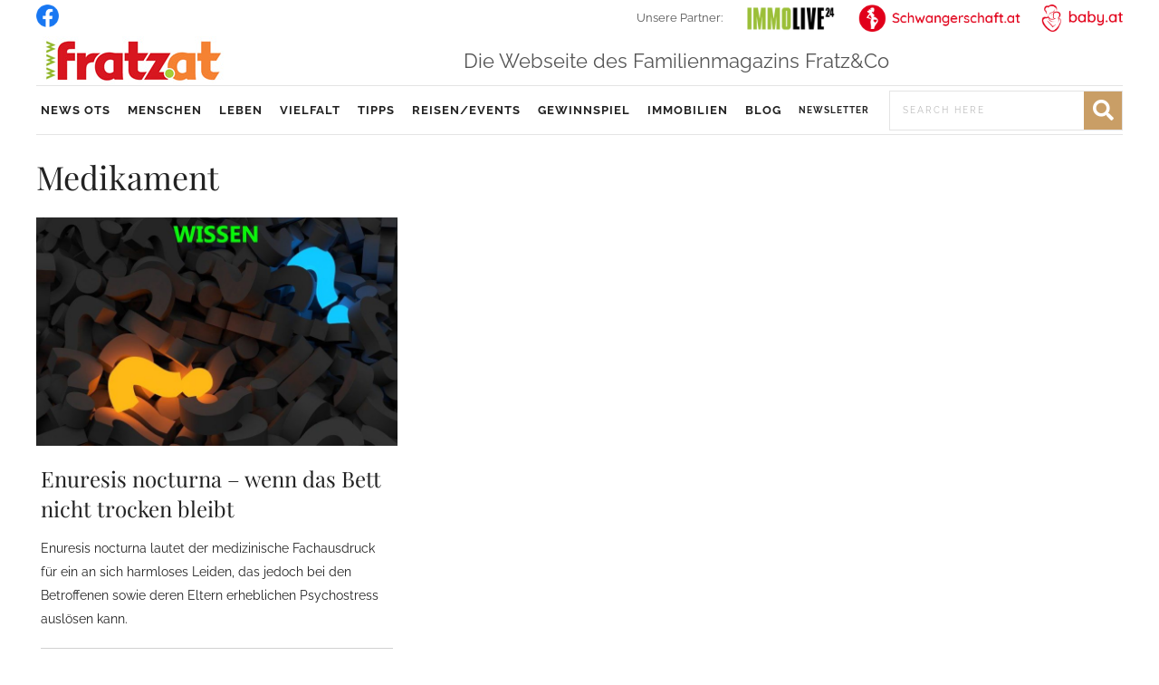

--- FILE ---
content_type: text/javascript
request_url: https://www.fratz.at/wp-content/themes/bb-theme-child/js/bundeslandscript.js?ver=6.8.3
body_size: 558
content:
(function ($) {

    $(document).ready(function () {

        func_bundesland();

        $(document).on("change", "#_Category_ID_immobilien_level0", function () {
            var selectedValue = $(this).val();
            $("._Category_ID_immobilien_level1").hide();
            $("select[data-parentcat=" + selectedValue + "]").show();
            $("#_Category_ID_immobilien_value").val(selectedValue);
        });

        $(document).on("change", "._Category_ID_immobilien_level1", function () {
            var selectedValue = $(this).val();
            var parentValue = $(this).data("parentcat");
            if (selectedValue == 0) {
                $("#_Category_ID_immobilien_value").val(parentValue);
            }
            else {
                $("#_Category_ID_immobilien_value").val(selectedValue);
            }
        });

    });


  



    

})(jQuery);

    // Deaktivieren aller Gemeinden in der Schnellsuche
    function uncheck() {
        jQuery("input:checkbox").prop('checked', false);
    }

// Änderungen der Gemeinden nach Bundesland in der Schnellsuche
function func_bundesland() {

    if (jQuery("#bundesland").val() == "") {
        document.getElementById('Burgenland').style.display = "none";
        document.getElementById('Niederösterreich').style.display = "none";
        document.getElementById('Salzburg').style.display = "none";
        document.getElementById('Oberösterreich').style.display = "none";
        document.getElementById('Kärnten').style.display = "none";
        document.getElementById('Tirol').style.display = "none";
        document.getElementById('Steiermark').style.display = "none";
        document.getElementById('Vorarlberg').style.display = "none";
        document.getElementById('Wien').style.display = "none";
        uncheck();
    }
    if (jQuery("#bundesland").val() == "us_states_burgenland") {
        document.getElementById('Burgenland').style.display = "table";
        document.getElementById('Niederösterreich').style.display = "none";
        document.getElementById('Salzburg').style.display = "none";
        document.getElementById('Oberösterreich').style.display = "none";
        document.getElementById('Kärnten').style.display = "none";
        document.getElementById('Tirol').style.display = "none";
        document.getElementById('Steiermark').style.display = "none";
        document.getElementById('Vorarlberg').style.display = "none";
        document.getElementById('Wien').style.display = "none";
        uncheck();
    }
    if (jQuery("#bundesland").val() == "us_states_niederoesterreich") {
        document.getElementById('Burgenland').style.display = "none";
        document.getElementById('Niederösterreich').style.display = "table";
        document.getElementById('Salzburg').style.display = "none";
        document.getElementById('Oberösterreich').style.display = "none";
        document.getElementById('Kärnten').style.display = "none";
        document.getElementById('Tirol').style.display = "none";
        document.getElementById('Steiermark').style.display = "none";
        document.getElementById('Vorarlberg').style.display = "none";
        document.getElementById('Wien').style.display = "none";
        uncheck();
    }
    if (jQuery("#bundesland").val() == "us_states_oberoesterreich") {
        document.getElementById('Burgenland').style.display = "none";
        document.getElementById('Oberösterreich').style.display = "table";
        document.getElementById('Salzburg').style.display = "none";
        document.getElementById('Niederösterreich').style.display = "none";
        document.getElementById('Kärnten').style.display = "none";
        document.getElementById('Tirol').style.display = "none";
        document.getElementById('Steiermark').style.display = "none";
        document.getElementById('Vorarlberg').style.display = "none";
        document.getElementById('Wien').style.display = "none";
        uncheck();
    }
    if (jQuery("#bundesland").val() == "us_states_salzburg") {
        document.getElementById('Salzburg').style.display = "table";
        document.getElementById('Oberösterreich').style.display = "none";
        document.getElementById('Burgenland').style.display = "none";
        document.getElementById('Niederösterreich').style.display = "none";
        document.getElementById('Kärnten').style.display = "none";
        document.getElementById('Tirol').style.display = "none";
        document.getElementById('Steiermark').style.display = "none";
        document.getElementById('Vorarlberg').style.display = "none";
        document.getElementById('Wien').style.display = "none";
        uncheck();
    }
    if (jQuery("#bundesland").val() == "us_states_kaernten") {
        document.getElementById('Kärnten').style.display = "table";
        document.getElementById('Oberösterreich').style.display = "none";
        document.getElementById('Burgenland').style.display = "none";
        document.getElementById('Niederösterreich').style.display = "none";
        document.getElementById('Salzburg').style.display = "none";
        document.getElementById('Tirol').style.display = "none";
        document.getElementById('Steiermark').style.display = "none";
        document.getElementById('Vorarlberg').style.display = "none";
        document.getElementById('Wien').style.display = "none";
        uncheck();
    }
    if (jQuery("#bundesland").val() == "us_states_tirol") {
        document.getElementById('Tirol').style.display = "table";
        document.getElementById('Oberösterreich').style.display = "none";
        document.getElementById('Burgenland').style.display = "none";
        document.getElementById('Niederösterreich').style.display = "none";
        document.getElementById('Salzburg').style.display = "none";
        document.getElementById('Kärnten').style.display = "none";
        document.getElementById('Steiermark').style.display = "none";
        document.getElementById('Vorarlberg').style.display = "none";
        document.getElementById('Wien').style.display = "none";
        uncheck();
    }
    if (jQuery("#bundesland").val() == "us_states_steiermark") {
        document.getElementById('Steiermark').style.display = "table";
        document.getElementById('Oberösterreich').style.display = "none";
        document.getElementById('Burgenland').style.display = "none";
        document.getElementById('Niederösterreich').style.display = "none";
        document.getElementById('Salzburg').style.display = "none";
        document.getElementById('Kärnten').style.display = "none";
        document.getElementById('Tirol').style.display = "none";
        document.getElementById('Vorarlberg').style.display = "none";
        document.getElementById('Wien').style.display = "none";
        uncheck();
    }
    if (jQuery("#bundesland").val() == "us_states_vorarlberg") {
        document.getElementById('Vorarlberg').style.display = "table";
        document.getElementById('Oberösterreich').style.display = "none";
        document.getElementById('Burgenland').style.display = "none";
        document.getElementById('Niederösterreich').style.display = "none";
        document.getElementById('Salzburg').style.display = "none";
        document.getElementById('Kärnten').style.display = "none";
        document.getElementById('Tirol').style.display = "none";
        document.getElementById('Steiermark').style.display = "none";
        document.getElementById('Wien').style.display = "none";
        uncheck();
    }
    if (jQuery("#bundesland").val() == "us_states_wien") {
        document.getElementById('Wien').style.display = "table";
        document.getElementById('Oberösterreich').style.display = "none";
        document.getElementById('Burgenland').style.display = "none";
        document.getElementById('Niederösterreich').style.display = "none";
        document.getElementById('Salzburg').style.display = "none";
        document.getElementById('Kärnten').style.display = "none";
        document.getElementById('Tirol').style.display = "none";
        document.getElementById('Steiermark').style.display = "none";
        document.getElementById('Vorarlberg').style.display = "none";
        uncheck();
    }

}